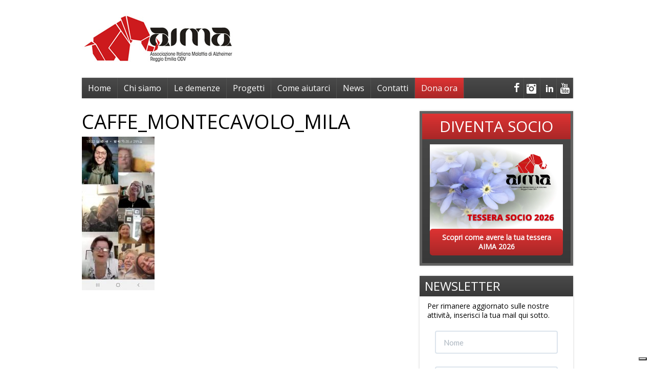

--- FILE ---
content_type: text/html; charset=UTF-8
request_url: https://www.aimareggioemilia.it/attivita-in-emergenza/caffe_montecavolo_mila/
body_size: 13100
content:
<!DOCTYPE html>
 <!--[if IE 7 ]> <html class="ie7"> <![endif]-->
 <!--[if IE 8 ]> <html class="ie8"> <![endif]-->
 <!--[if IE 9 ]> <html class="ie9"> <![endif]-->
 <!--[if (gt IE 9)|!(IE)]><!--> <html lang="it-IT"> <!--<![endif]-->
 <head>

	
	

	<meta charset="UTF-8" />

	<!--Load WP Head-->
	
				<script type="text/javascript" class="_iub_cs_skip">
				var _iub = _iub || {};
				_iub.csConfiguration = _iub.csConfiguration || {};
				_iub.csConfiguration.siteId = "1629573";
				_iub.csConfiguration.cookiePolicyId = "89223669";
							</script>
			<script class="_iub_cs_skip" src="https://cs.iubenda.com/autoblocking/1629573.js" fetchpriority="low"></script>
			<meta name='robots' content='index, follow, max-image-preview:large, max-snippet:-1, max-video-preview:-1' />
	<style>img:is([sizes="auto" i], [sizes^="auto," i]) { contain-intrinsic-size: 3000px 1500px }</style>
	<!-- Google tag (gtag.js) consent mode dataLayer added by Site Kit -->
<script type="text/javascript" id="google_gtagjs-js-consent-mode-data-layer">
/* <![CDATA[ */
window.dataLayer = window.dataLayer || [];function gtag(){dataLayer.push(arguments);}
gtag('consent', 'default', {"ad_personalization":"denied","ad_storage":"denied","ad_user_data":"denied","analytics_storage":"denied","functionality_storage":"denied","security_storage":"denied","personalization_storage":"denied","region":["AT","BE","BG","CH","CY","CZ","DE","DK","EE","ES","FI","FR","GB","GR","HR","HU","IE","IS","IT","LI","LT","LU","LV","MT","NL","NO","PL","PT","RO","SE","SI","SK"],"wait_for_update":500});
window._googlesitekitConsentCategoryMap = {"statistics":["analytics_storage"],"marketing":["ad_storage","ad_user_data","ad_personalization"],"functional":["functionality_storage","security_storage"],"preferences":["personalization_storage"]};
window._googlesitekitConsents = {"ad_personalization":"denied","ad_storage":"denied","ad_user_data":"denied","analytics_storage":"denied","functionality_storage":"denied","security_storage":"denied","personalization_storage":"denied","region":["AT","BE","BG","CH","CY","CZ","DE","DK","EE","ES","FI","FR","GB","GR","HR","HU","IE","IS","IT","LI","LT","LU","LV","MT","NL","NO","PL","PT","RO","SE","SI","SK"],"wait_for_update":500};
/* ]]> */
</script>
<!-- End Google tag (gtag.js) consent mode dataLayer added by Site Kit -->

	<!-- This site is optimized with the Yoast SEO plugin v26.7 - https://yoast.com/wordpress/plugins/seo/ -->
	<title>caffe_montecavolo_mila - AIMA Reggio Emilia</title>
	<link rel="canonical" href="https://www.aimareggioemilia.it/attivita-in-emergenza/caffe_montecavolo_mila/" />
	<meta property="og:locale" content="it_IT" />
	<meta property="og:type" content="article" />
	<meta property="og:title" content="caffe_montecavolo_mila - AIMA Reggio Emilia" />
	<meta property="og:url" content="https://www.aimareggioemilia.it/attivita-in-emergenza/caffe_montecavolo_mila/" />
	<meta property="og:site_name" content="AIMA Reggio Emilia" />
	<meta property="article:publisher" content="https://www.facebook.com/aimareggioemilia" />
	<meta property="og:image" content="https://www.aimareggioemilia.it/attivita-in-emergenza/caffe_montecavolo_mila" />
	<meta property="og:image:width" content="970" />
	<meta property="og:image:height" content="2048" />
	<meta property="og:image:type" content="image/jpeg" />
	<script type="application/ld+json" class="yoast-schema-graph">{"@context":"https://schema.org","@graph":[{"@type":"WebPage","@id":"https://www.aimareggioemilia.it/attivita-in-emergenza/caffe_montecavolo_mila/","url":"https://www.aimareggioemilia.it/attivita-in-emergenza/caffe_montecavolo_mila/","name":"caffe_montecavolo_mila - AIMA Reggio Emilia","isPartOf":{"@id":"https://www.aimareggioemilia.it/#website"},"primaryImageOfPage":{"@id":"https://www.aimareggioemilia.it/attivita-in-emergenza/caffe_montecavolo_mila/#primaryimage"},"image":{"@id":"https://www.aimareggioemilia.it/attivita-in-emergenza/caffe_montecavolo_mila/#primaryimage"},"thumbnailUrl":"https://www.aimareggioemilia.it/wp-content/uploads/2020/06/caffe_montecavolo_mila.jpg","datePublished":"2020-06-10T18:48:22+00:00","breadcrumb":{"@id":"https://www.aimareggioemilia.it/attivita-in-emergenza/caffe_montecavolo_mila/#breadcrumb"},"inLanguage":"it-IT","potentialAction":[{"@type":"ReadAction","target":["https://www.aimareggioemilia.it/attivita-in-emergenza/caffe_montecavolo_mila/"]}]},{"@type":"ImageObject","inLanguage":"it-IT","@id":"https://www.aimareggioemilia.it/attivita-in-emergenza/caffe_montecavolo_mila/#primaryimage","url":"https://www.aimareggioemilia.it/wp-content/uploads/2020/06/caffe_montecavolo_mila.jpg","contentUrl":"https://www.aimareggioemilia.it/wp-content/uploads/2020/06/caffe_montecavolo_mila.jpg","width":970,"height":2048},{"@type":"BreadcrumbList","@id":"https://www.aimareggioemilia.it/attivita-in-emergenza/caffe_montecavolo_mila/#breadcrumb","itemListElement":[{"@type":"ListItem","position":1,"name":"Home","item":"https://www.aimareggioemilia.it/"},{"@type":"ListItem","position":2,"name":"Attività in emergenza","item":"https://www.aimareggioemilia.it/attivita-in-emergenza/"},{"@type":"ListItem","position":3,"name":"caffe_montecavolo_mila"}]},{"@type":"WebSite","@id":"https://www.aimareggioemilia.it/#website","url":"https://www.aimareggioemilia.it/","name":"AIMA Reggio Emilia","description":"Associazione Italiana Malattia di Alzheimer Reggio Emilia OdV","publisher":{"@id":"https://www.aimareggioemilia.it/#organization"},"potentialAction":[{"@type":"SearchAction","target":{"@type":"EntryPoint","urlTemplate":"https://www.aimareggioemilia.it/?s={search_term_string}"},"query-input":{"@type":"PropertyValueSpecification","valueRequired":true,"valueName":"search_term_string"}}],"inLanguage":"it-IT"},{"@type":"Organization","@id":"https://www.aimareggioemilia.it/#organization","name":"AIMA Reggio Emilia","url":"https://www.aimareggioemilia.it/","logo":{"@type":"ImageObject","inLanguage":"it-IT","@id":"https://www.aimareggioemilia.it/#/schema/logo/image/","url":"https://www.aimareggioemilia.it/wp-content/uploads/2023/06/AIMAReggioEmilia-logo.jpg","contentUrl":"https://www.aimareggioemilia.it/wp-content/uploads/2023/06/AIMAReggioEmilia-logo.jpg","width":945,"height":945,"caption":"AIMA Reggio Emilia"},"image":{"@id":"https://www.aimareggioemilia.it/#/schema/logo/image/"},"sameAs":["https://www.facebook.com/aimareggioemilia","https://www.instagram.com/aimareggioemilia/","https://www.linkedin.com/company/aima-onlus-reggio-emilia","https://www.youtube.com/channel/UCMdGc3F_m--4VLKflI2td4A"]}]}</script>
	<!-- / Yoast SEO plugin. -->


<link rel='dns-prefetch' href='//cdn.iubenda.com' />
<link rel='dns-prefetch' href='//www.googletagmanager.com' />
<link rel='dns-prefetch' href='//cdnjs.cloudflare.com' />
<link rel='dns-prefetch' href='//fonts.googleapis.com' />
<link rel="alternate" type="application/rss+xml" title="AIMA Reggio Emilia &raquo; Feed" href="https://www.aimareggioemilia.it/feed/" />
<link rel="alternate" type="application/rss+xml" title="AIMA Reggio Emilia &raquo; Feed dei commenti" href="https://www.aimareggioemilia.it/comments/feed/" />
<script type="text/javascript">
/* <![CDATA[ */
window._wpemojiSettings = {"baseUrl":"https:\/\/s.w.org\/images\/core\/emoji\/16.0.1\/72x72\/","ext":".png","svgUrl":"https:\/\/s.w.org\/images\/core\/emoji\/16.0.1\/svg\/","svgExt":".svg","source":{"concatemoji":"https:\/\/www.aimareggioemilia.it\/wp-includes\/js\/wp-emoji-release.min.js?ver=6.8.3"}};
/*! This file is auto-generated */
!function(s,n){var o,i,e;function c(e){try{var t={supportTests:e,timestamp:(new Date).valueOf()};sessionStorage.setItem(o,JSON.stringify(t))}catch(e){}}function p(e,t,n){e.clearRect(0,0,e.canvas.width,e.canvas.height),e.fillText(t,0,0);var t=new Uint32Array(e.getImageData(0,0,e.canvas.width,e.canvas.height).data),a=(e.clearRect(0,0,e.canvas.width,e.canvas.height),e.fillText(n,0,0),new Uint32Array(e.getImageData(0,0,e.canvas.width,e.canvas.height).data));return t.every(function(e,t){return e===a[t]})}function u(e,t){e.clearRect(0,0,e.canvas.width,e.canvas.height),e.fillText(t,0,0);for(var n=e.getImageData(16,16,1,1),a=0;a<n.data.length;a++)if(0!==n.data[a])return!1;return!0}function f(e,t,n,a){switch(t){case"flag":return n(e,"\ud83c\udff3\ufe0f\u200d\u26a7\ufe0f","\ud83c\udff3\ufe0f\u200b\u26a7\ufe0f")?!1:!n(e,"\ud83c\udde8\ud83c\uddf6","\ud83c\udde8\u200b\ud83c\uddf6")&&!n(e,"\ud83c\udff4\udb40\udc67\udb40\udc62\udb40\udc65\udb40\udc6e\udb40\udc67\udb40\udc7f","\ud83c\udff4\u200b\udb40\udc67\u200b\udb40\udc62\u200b\udb40\udc65\u200b\udb40\udc6e\u200b\udb40\udc67\u200b\udb40\udc7f");case"emoji":return!a(e,"\ud83e\udedf")}return!1}function g(e,t,n,a){var r="undefined"!=typeof WorkerGlobalScope&&self instanceof WorkerGlobalScope?new OffscreenCanvas(300,150):s.createElement("canvas"),o=r.getContext("2d",{willReadFrequently:!0}),i=(o.textBaseline="top",o.font="600 32px Arial",{});return e.forEach(function(e){i[e]=t(o,e,n,a)}),i}function t(e){var t=s.createElement("script");t.src=e,t.defer=!0,s.head.appendChild(t)}"undefined"!=typeof Promise&&(o="wpEmojiSettingsSupports",i=["flag","emoji"],n.supports={everything:!0,everythingExceptFlag:!0},e=new Promise(function(e){s.addEventListener("DOMContentLoaded",e,{once:!0})}),new Promise(function(t){var n=function(){try{var e=JSON.parse(sessionStorage.getItem(o));if("object"==typeof e&&"number"==typeof e.timestamp&&(new Date).valueOf()<e.timestamp+604800&&"object"==typeof e.supportTests)return e.supportTests}catch(e){}return null}();if(!n){if("undefined"!=typeof Worker&&"undefined"!=typeof OffscreenCanvas&&"undefined"!=typeof URL&&URL.createObjectURL&&"undefined"!=typeof Blob)try{var e="postMessage("+g.toString()+"("+[JSON.stringify(i),f.toString(),p.toString(),u.toString()].join(",")+"));",a=new Blob([e],{type:"text/javascript"}),r=new Worker(URL.createObjectURL(a),{name:"wpTestEmojiSupports"});return void(r.onmessage=function(e){c(n=e.data),r.terminate(),t(n)})}catch(e){}c(n=g(i,f,p,u))}t(n)}).then(function(e){for(var t in e)n.supports[t]=e[t],n.supports.everything=n.supports.everything&&n.supports[t],"flag"!==t&&(n.supports.everythingExceptFlag=n.supports.everythingExceptFlag&&n.supports[t]);n.supports.everythingExceptFlag=n.supports.everythingExceptFlag&&!n.supports.flag,n.DOMReady=!1,n.readyCallback=function(){n.DOMReady=!0}}).then(function(){return e}).then(function(){var e;n.supports.everything||(n.readyCallback(),(e=n.source||{}).concatemoji?t(e.concatemoji):e.wpemoji&&e.twemoji&&(t(e.twemoji),t(e.wpemoji)))}))}((window,document),window._wpemojiSettings);
/* ]]> */
</script>
<style id='wp-emoji-styles-inline-css' type='text/css'>

	img.wp-smiley, img.emoji {
		display: inline !important;
		border: none !important;
		box-shadow: none !important;
		height: 1em !important;
		width: 1em !important;
		margin: 0 0.07em !important;
		vertical-align: -0.1em !important;
		background: none !important;
		padding: 0 !important;
	}
</style>
<link rel='stylesheet' id='wp-block-library-css' href='https://www.aimareggioemilia.it/wp-includes/css/dist/block-library/style.min.css?ver=6.8.3' type='text/css' media='all' />
<style id='classic-theme-styles-inline-css' type='text/css'>
/*! This file is auto-generated */
.wp-block-button__link{color:#fff;background-color:#32373c;border-radius:9999px;box-shadow:none;text-decoration:none;padding:calc(.667em + 2px) calc(1.333em + 2px);font-size:1.125em}.wp-block-file__button{background:#32373c;color:#fff;text-decoration:none}
</style>
<style id='global-styles-inline-css' type='text/css'>
:root{--wp--preset--aspect-ratio--square: 1;--wp--preset--aspect-ratio--4-3: 4/3;--wp--preset--aspect-ratio--3-4: 3/4;--wp--preset--aspect-ratio--3-2: 3/2;--wp--preset--aspect-ratio--2-3: 2/3;--wp--preset--aspect-ratio--16-9: 16/9;--wp--preset--aspect-ratio--9-16: 9/16;--wp--preset--color--black: #000000;--wp--preset--color--cyan-bluish-gray: #abb8c3;--wp--preset--color--white: #ffffff;--wp--preset--color--pale-pink: #f78da7;--wp--preset--color--vivid-red: #cf2e2e;--wp--preset--color--luminous-vivid-orange: #ff6900;--wp--preset--color--luminous-vivid-amber: #fcb900;--wp--preset--color--light-green-cyan: #7bdcb5;--wp--preset--color--vivid-green-cyan: #00d084;--wp--preset--color--pale-cyan-blue: #8ed1fc;--wp--preset--color--vivid-cyan-blue: #0693e3;--wp--preset--color--vivid-purple: #9b51e0;--wp--preset--gradient--vivid-cyan-blue-to-vivid-purple: linear-gradient(135deg,rgba(6,147,227,1) 0%,rgb(155,81,224) 100%);--wp--preset--gradient--light-green-cyan-to-vivid-green-cyan: linear-gradient(135deg,rgb(122,220,180) 0%,rgb(0,208,130) 100%);--wp--preset--gradient--luminous-vivid-amber-to-luminous-vivid-orange: linear-gradient(135deg,rgba(252,185,0,1) 0%,rgba(255,105,0,1) 100%);--wp--preset--gradient--luminous-vivid-orange-to-vivid-red: linear-gradient(135deg,rgba(255,105,0,1) 0%,rgb(207,46,46) 100%);--wp--preset--gradient--very-light-gray-to-cyan-bluish-gray: linear-gradient(135deg,rgb(238,238,238) 0%,rgb(169,184,195) 100%);--wp--preset--gradient--cool-to-warm-spectrum: linear-gradient(135deg,rgb(74,234,220) 0%,rgb(151,120,209) 20%,rgb(207,42,186) 40%,rgb(238,44,130) 60%,rgb(251,105,98) 80%,rgb(254,248,76) 100%);--wp--preset--gradient--blush-light-purple: linear-gradient(135deg,rgb(255,206,236) 0%,rgb(152,150,240) 100%);--wp--preset--gradient--blush-bordeaux: linear-gradient(135deg,rgb(254,205,165) 0%,rgb(254,45,45) 50%,rgb(107,0,62) 100%);--wp--preset--gradient--luminous-dusk: linear-gradient(135deg,rgb(255,203,112) 0%,rgb(199,81,192) 50%,rgb(65,88,208) 100%);--wp--preset--gradient--pale-ocean: linear-gradient(135deg,rgb(255,245,203) 0%,rgb(182,227,212) 50%,rgb(51,167,181) 100%);--wp--preset--gradient--electric-grass: linear-gradient(135deg,rgb(202,248,128) 0%,rgb(113,206,126) 100%);--wp--preset--gradient--midnight: linear-gradient(135deg,rgb(2,3,129) 0%,rgb(40,116,252) 100%);--wp--preset--font-size--small: 13px;--wp--preset--font-size--medium: 20px;--wp--preset--font-size--large: 36px;--wp--preset--font-size--x-large: 42px;--wp--preset--spacing--20: 0.44rem;--wp--preset--spacing--30: 0.67rem;--wp--preset--spacing--40: 1rem;--wp--preset--spacing--50: 1.5rem;--wp--preset--spacing--60: 2.25rem;--wp--preset--spacing--70: 3.38rem;--wp--preset--spacing--80: 5.06rem;--wp--preset--shadow--natural: 6px 6px 9px rgba(0, 0, 0, 0.2);--wp--preset--shadow--deep: 12px 12px 50px rgba(0, 0, 0, 0.4);--wp--preset--shadow--sharp: 6px 6px 0px rgba(0, 0, 0, 0.2);--wp--preset--shadow--outlined: 6px 6px 0px -3px rgba(255, 255, 255, 1), 6px 6px rgba(0, 0, 0, 1);--wp--preset--shadow--crisp: 6px 6px 0px rgba(0, 0, 0, 1);}:where(.is-layout-flex){gap: 0.5em;}:where(.is-layout-grid){gap: 0.5em;}body .is-layout-flex{display: flex;}.is-layout-flex{flex-wrap: wrap;align-items: center;}.is-layout-flex > :is(*, div){margin: 0;}body .is-layout-grid{display: grid;}.is-layout-grid > :is(*, div){margin: 0;}:where(.wp-block-columns.is-layout-flex){gap: 2em;}:where(.wp-block-columns.is-layout-grid){gap: 2em;}:where(.wp-block-post-template.is-layout-flex){gap: 1.25em;}:where(.wp-block-post-template.is-layout-grid){gap: 1.25em;}.has-black-color{color: var(--wp--preset--color--black) !important;}.has-cyan-bluish-gray-color{color: var(--wp--preset--color--cyan-bluish-gray) !important;}.has-white-color{color: var(--wp--preset--color--white) !important;}.has-pale-pink-color{color: var(--wp--preset--color--pale-pink) !important;}.has-vivid-red-color{color: var(--wp--preset--color--vivid-red) !important;}.has-luminous-vivid-orange-color{color: var(--wp--preset--color--luminous-vivid-orange) !important;}.has-luminous-vivid-amber-color{color: var(--wp--preset--color--luminous-vivid-amber) !important;}.has-light-green-cyan-color{color: var(--wp--preset--color--light-green-cyan) !important;}.has-vivid-green-cyan-color{color: var(--wp--preset--color--vivid-green-cyan) !important;}.has-pale-cyan-blue-color{color: var(--wp--preset--color--pale-cyan-blue) !important;}.has-vivid-cyan-blue-color{color: var(--wp--preset--color--vivid-cyan-blue) !important;}.has-vivid-purple-color{color: var(--wp--preset--color--vivid-purple) !important;}.has-black-background-color{background-color: var(--wp--preset--color--black) !important;}.has-cyan-bluish-gray-background-color{background-color: var(--wp--preset--color--cyan-bluish-gray) !important;}.has-white-background-color{background-color: var(--wp--preset--color--white) !important;}.has-pale-pink-background-color{background-color: var(--wp--preset--color--pale-pink) !important;}.has-vivid-red-background-color{background-color: var(--wp--preset--color--vivid-red) !important;}.has-luminous-vivid-orange-background-color{background-color: var(--wp--preset--color--luminous-vivid-orange) !important;}.has-luminous-vivid-amber-background-color{background-color: var(--wp--preset--color--luminous-vivid-amber) !important;}.has-light-green-cyan-background-color{background-color: var(--wp--preset--color--light-green-cyan) !important;}.has-vivid-green-cyan-background-color{background-color: var(--wp--preset--color--vivid-green-cyan) !important;}.has-pale-cyan-blue-background-color{background-color: var(--wp--preset--color--pale-cyan-blue) !important;}.has-vivid-cyan-blue-background-color{background-color: var(--wp--preset--color--vivid-cyan-blue) !important;}.has-vivid-purple-background-color{background-color: var(--wp--preset--color--vivid-purple) !important;}.has-black-border-color{border-color: var(--wp--preset--color--black) !important;}.has-cyan-bluish-gray-border-color{border-color: var(--wp--preset--color--cyan-bluish-gray) !important;}.has-white-border-color{border-color: var(--wp--preset--color--white) !important;}.has-pale-pink-border-color{border-color: var(--wp--preset--color--pale-pink) !important;}.has-vivid-red-border-color{border-color: var(--wp--preset--color--vivid-red) !important;}.has-luminous-vivid-orange-border-color{border-color: var(--wp--preset--color--luminous-vivid-orange) !important;}.has-luminous-vivid-amber-border-color{border-color: var(--wp--preset--color--luminous-vivid-amber) !important;}.has-light-green-cyan-border-color{border-color: var(--wp--preset--color--light-green-cyan) !important;}.has-vivid-green-cyan-border-color{border-color: var(--wp--preset--color--vivid-green-cyan) !important;}.has-pale-cyan-blue-border-color{border-color: var(--wp--preset--color--pale-cyan-blue) !important;}.has-vivid-cyan-blue-border-color{border-color: var(--wp--preset--color--vivid-cyan-blue) !important;}.has-vivid-purple-border-color{border-color: var(--wp--preset--color--vivid-purple) !important;}.has-vivid-cyan-blue-to-vivid-purple-gradient-background{background: var(--wp--preset--gradient--vivid-cyan-blue-to-vivid-purple) !important;}.has-light-green-cyan-to-vivid-green-cyan-gradient-background{background: var(--wp--preset--gradient--light-green-cyan-to-vivid-green-cyan) !important;}.has-luminous-vivid-amber-to-luminous-vivid-orange-gradient-background{background: var(--wp--preset--gradient--luminous-vivid-amber-to-luminous-vivid-orange) !important;}.has-luminous-vivid-orange-to-vivid-red-gradient-background{background: var(--wp--preset--gradient--luminous-vivid-orange-to-vivid-red) !important;}.has-very-light-gray-to-cyan-bluish-gray-gradient-background{background: var(--wp--preset--gradient--very-light-gray-to-cyan-bluish-gray) !important;}.has-cool-to-warm-spectrum-gradient-background{background: var(--wp--preset--gradient--cool-to-warm-spectrum) !important;}.has-blush-light-purple-gradient-background{background: var(--wp--preset--gradient--blush-light-purple) !important;}.has-blush-bordeaux-gradient-background{background: var(--wp--preset--gradient--blush-bordeaux) !important;}.has-luminous-dusk-gradient-background{background: var(--wp--preset--gradient--luminous-dusk) !important;}.has-pale-ocean-gradient-background{background: var(--wp--preset--gradient--pale-ocean) !important;}.has-electric-grass-gradient-background{background: var(--wp--preset--gradient--electric-grass) !important;}.has-midnight-gradient-background{background: var(--wp--preset--gradient--midnight) !important;}.has-small-font-size{font-size: var(--wp--preset--font-size--small) !important;}.has-medium-font-size{font-size: var(--wp--preset--font-size--medium) !important;}.has-large-font-size{font-size: var(--wp--preset--font-size--large) !important;}.has-x-large-font-size{font-size: var(--wp--preset--font-size--x-large) !important;}
:where(.wp-block-post-template.is-layout-flex){gap: 1.25em;}:where(.wp-block-post-template.is-layout-grid){gap: 1.25em;}
:where(.wp-block-columns.is-layout-flex){gap: 2em;}:where(.wp-block-columns.is-layout-grid){gap: 2em;}
:root :where(.wp-block-pullquote){font-size: 1.5em;line-height: 1.6;}
</style>
<link rel='stylesheet' id='parent-style-css' href='https://www.aimareggioemilia.it/wp-content/themes/foundation/style.css?ver=6.8.3' type='text/css' media='all' />
<link rel='stylesheet' id='classic-css' href='https://www.aimareggioemilia.it/wp-content/themes/foundation/js/lightbox/themes/classic/jquery.lightbox.css' type='text/css' media='screen' />
<link rel='stylesheet' id='foundation-font-awesome-css' href='https://cdnjs.cloudflare.com/ajax/libs/font-awesome/6.6.0/css/all.min.css?ver=6.6.0' type='text/css' media='all' />
<link rel='stylesheet' id='options_typography_Open+Sans-css' href='https://fonts.googleapis.com/css?family=Open+Sans' type='text/css' media='all' />
<link rel='stylesheet' id='main-css' href='https://www.aimareggioemilia.it/wp-content/themes/Aima/style.css?ver=1.0.0' type='text/css' media='screen' />
<link rel='stylesheet' id='simcal-qtip-css' href='https://www.aimareggioemilia.it/wp-content/plugins/google-calendar-events/assets/generated/vendor/jquery.qtip.min.css?ver=3.6.1' type='text/css' media='all' />
<link rel='stylesheet' id='simcal-default-calendar-grid-css' href='https://www.aimareggioemilia.it/wp-content/plugins/google-calendar-events/assets/generated/default-calendar-grid.min.css?ver=3.6.1' type='text/css' media='all' />
<link rel='stylesheet' id='simcal-default-calendar-list-css' href='https://www.aimareggioemilia.it/wp-content/plugins/google-calendar-events/assets/generated/default-calendar-list.min.css?ver=3.6.1' type='text/css' media='all' />

<script  type="text/javascript" class=" _iub_cs_skip" type="text/javascript" id="iubenda-head-inline-scripts-0">
/* <![CDATA[ */
var _iub = _iub || {}; _iub.cons_instructions = _iub.cons_instructions || []; _iub.cons_instructions.push(["init", {api_key: "lgU4L3qRaXxU9bNMQ4z34vjD0peLU2vI"}]);
/* ]]> */
</script>

<script  type="text/javascript" class=" _iub_cs_skip" type="text/javascript" id="iubenda-head-inline-scripts-1">
/* <![CDATA[ */
var _iub = _iub || [];
_iub.csConfiguration = {"invalidateConsentWithoutLog":true,"ccpaAcknowledgeOnDisplay":true,"whitelabel":false,"lang":"it","siteId":1629573,"countryDetection":true,"enableCcpa":true,"consentOnContinuedBrowsing":false,"perPurposeConsent":true,"enableTcf":true,"googleAdditionalConsentMode":true,"cookiePolicyId":89223669, "banner":{ "acceptButtonDisplay":true,"customizeButtonDisplay":true,"acceptButtonColor":"#0073CE","acceptButtonCaptionColor":"white","customizeButtonColor":"#DADADA","customizeButtonCaptionColor":"#4D4D4D","position":"float-top-center","textColor":"black","backgroundColor":"white","rejectButtonDisplay":true,"rejectButtonColor":"#0073CE","rejectButtonCaptionColor":"white","closeButtonRejects":true,"explicitWithdrawal":true,"listPurposes":true }};
/* ]]> */
</script>
<script  type="text/javascript" async="" class=" _iub_cs_skip" type="text/javascript" src="https://cdn.iubenda.com/cons/iubenda_cons.js?ver=3.12.5" id="iubenda-head-scripts-0-js"></script>
<script  type="text/javascript" class=" _iub_cs_skip" type="text/javascript" src="//cdn.iubenda.com/cs/tcf/stub-v2.js?ver=3.12.5" id="iubenda-head-scripts-1-js"></script>
<script  type="text/javascript" class=" _iub_cs_skip" type="text/javascript" src="//cdn.iubenda.com/cs/tcf/safe-tcf-v2.js?ver=3.12.5" id="iubenda-head-scripts-2-js"></script>
<script  type="text/javascript" class=" _iub_cs_skip" type="text/javascript" src="//cdn.iubenda.com/cs/ccpa/stub.js?ver=3.12.5" id="iubenda-head-scripts-3-js"></script>
<script  type="text/javascript" charset="UTF-8" async="" class=" _iub_cs_skip" type="text/javascript" src="//cdn.iubenda.com/cs/iubenda_cs.js?ver=3.12.5" id="iubenda-head-scripts-4-js"></script>
<script type="text/javascript" src="https://www.aimareggioemilia.it/wp-includes/js/jquery/jquery.min.js?ver=3.7.1" id="jquery-core-js"></script>
<script type="text/javascript" src="https://www.aimareggioemilia.it/wp-includes/js/jquery/jquery-migrate.min.js?ver=3.4.1" id="jquery-migrate-js"></script>

<!-- Snippet del tag Google (gtag.js) aggiunto da Site Kit -->
<!-- Snippet Google Analytics aggiunto da Site Kit -->
<script type="text/javascript" src="https://www.googletagmanager.com/gtag/js?id=GT-WVC26PZ" id="google_gtagjs-js" async></script>
<script type="text/javascript" id="google_gtagjs-js-after">
/* <![CDATA[ */
window.dataLayer = window.dataLayer || [];function gtag(){dataLayer.push(arguments);}
gtag("set","linker",{"domains":["www.aimareggioemilia.it"]});
gtag("js", new Date());
gtag("set", "developer_id.dZTNiMT", true);
gtag("config", "GT-WVC26PZ");
 window._googlesitekit = window._googlesitekit || {}; window._googlesitekit.throttledEvents = []; window._googlesitekit.gtagEvent = (name, data) => { var key = JSON.stringify( { name, data } ); if ( !! window._googlesitekit.throttledEvents[ key ] ) { return; } window._googlesitekit.throttledEvents[ key ] = true; setTimeout( () => { delete window._googlesitekit.throttledEvents[ key ]; }, 5 ); gtag( "event", name, { ...data, event_source: "site-kit" } ); }; 
/* ]]> */
</script>
<link rel="https://api.w.org/" href="https://www.aimareggioemilia.it/wp-json/" /><link rel="alternate" title="JSON" type="application/json" href="https://www.aimareggioemilia.it/wp-json/wp/v2/media/5689" /><link rel="EditURI" type="application/rsd+xml" title="RSD" href="https://www.aimareggioemilia.it/xmlrpc.php?rsd" />
<meta name="generator" content="WordPress 6.8.3" />
<link rel='shortlink' href='https://www.aimareggioemilia.it/?p=5689' />
<link rel="alternate" title="oEmbed (JSON)" type="application/json+oembed" href="https://www.aimareggioemilia.it/wp-json/oembed/1.0/embed?url=https%3A%2F%2Fwww.aimareggioemilia.it%2Fattivita-in-emergenza%2Fcaffe_montecavolo_mila%2F" />
<link rel="alternate" title="oEmbed (XML)" type="text/xml+oembed" href="https://www.aimareggioemilia.it/wp-json/oembed/1.0/embed?url=https%3A%2F%2Fwww.aimareggioemilia.it%2Fattivita-in-emergenza%2Fcaffe_montecavolo_mila%2F&#038;format=xml" />
<meta name="generator" content="Site Kit by Google 1.168.0" /><!--[if lt IE 9]><script src="https://www.aimareggioemilia.it/wp-content/themes/foundation/js/html5.js"></script><script src="https://www.aimareggioemilia.it/wp-content/themes/foundation/js/respond.js"></script><style> .shadow { behavior: url(https://www.aimareggioemilia.it/wp-content/themes/foundation/js/PIE.htc) }</style><![endif]--><link rel="icon" href="https://www.aimareggioemilia.it/wp-content/uploads/2023/05/cropped-favicon_logo_AIMA-Reggio-Emilia_114px-32x32.jpg" sizes="32x32" />
<link rel="icon" href="https://www.aimareggioemilia.it/wp-content/uploads/2023/05/cropped-favicon_logo_AIMA-Reggio-Emilia_114px-192x192.jpg" sizes="192x192" />
<link rel="apple-touch-icon" href="https://www.aimareggioemilia.it/wp-content/uploads/2023/05/cropped-favicon_logo_AIMA-Reggio-Emilia_114px-180x180.jpg" />
<meta name="msapplication-TileImage" content="https://www.aimareggioemilia.it/wp-content/uploads/2023/05/cropped-favicon_logo_AIMA-Reggio-Emilia_114px-270x270.jpg" />
		<style type="text/css" id="wp-custom-css">
			.wp-block-file__button {

background-color: #000;
border: none;
	border-radius: 4px;
color: white;
padding: 8px 15px;
text-align: center;
text-decoration: none;
display: inline-block;
font-size: 12px;
margin: 4px 2px;
cursor: pointer;
}

.caffe-p-block {
	margin: 10px 0 0 0;
}		</style>
		
	<!--End WP Head-->
	
	<meta http-equiv="X-UA-Compatible" content="IE=edge,chrome=1">
	
		<link rel="shortcut icon" href="https://www.aimareggioemilia.it/wp-content/uploads/2023/05/favicon_logo_AIMA-Reggio-Emilia_114px.jpg" type="image/x-icon" />
		
		<link rel="apple-touch-icon-precomposed" href="https://www.aimareggioemilia.it/wp-content/uploads/2023/05/favicon_logo_AIMA-Reggio-Emilia_114px.jpg" />
		
	<meta name="viewport" content="width=device-width, initial-scale=1.0">
	
	

<meta name="generator" content="Foundation 1.0.0" />
				
				 
	<style type='text/css'>
		
		body {font-family:Open Sans, sans-serif; font-weight:Normal; font-size:16px; }
#text-logo h1, #text-logo p {font-family:Open Sans, sans-serif; font-weight:Normal; font-size:50px; }
#tagline h2, #tagline p {font-family:Open Sans, sans-serif; font-weight:Normal; font-size:18px; }
h1, h2, h3, h4, h5, h6 {font-family:Open Sans, sans-serif; font-weight:Normal; font-size:Array; }
#navigation .menu li, #navigation .menu li li, select.tinynav {font-family:Open Sans, sans-serif; font-weight:Normal; font-size:16px; }
h4.widget-title {font-family:Open Sans, sans-serif; font-weight:Normal; font-size:24px; }
		
		body { background: url() #ffffff repeat scroll left top }
					body { color: #000000 }
															a, a:visited { color: #dd3333 }
							a:hover { color: #841616 }
					
			
							select.tinynav,
			#navigation .menu-item a:hover, 
			#header #navigation .current-menu-item a,
			#navigation .current-menu-item ul.sub-menu li a:hover,
			#navigation .current-menu-parent ul.sub-menu li a:hover,
			#navigation .current-menu-parent ul.sub-menu li.current-menu-item a,
			#header #navigation .current-menu-item ul.sub-menu li a:hover { background-color: #dd3333 }
											body { color: #000000 }
							h1, h2, h3, h4, h5, h6 { color: #000000 }
							#footer-left p, 
			#footer-left a, 
			#footer-left a:visited { color: #000000 }
				 
			#footer-right a, 
			#footer-right a:visited { color: #000000 }
				  
			#footer-right a:hover { color: #000000 }
					
					
					.widget { color: #000000; }
							a.button,
			input.button,
			input[type="button"],
			input[type="submit"],
			p.paging-next a,
			p.paging-prev a { color: #ffffff; }
							a:hover.button,
			input:hover.button,
			input:hover[type="button"],
			input:hover[type="submit"],
			p.paging-next a:hover,
			p.paging-prev a:hover { color: #ffffff; }
							a.button,
			input.button,
			input[type="button"],
			input[type="submit"],
			p.paging-next a,
			p.paging-prev a { background-color: #dd3333; }
							a:hover.button,
			input:hover.button,
			p.paging-next a:hover,
			p.paging-prev a:hover,
			input:hover[type="button"],
			input:hover[type="submit"] { background-color: #771616; }
																							.action h4.widget-title { color: #ffffff }	
							.action h4.widget-title { background-color: #dd3333 }	
								
							.widget.action p { color: #ffffff }	
									@media only screen and (min-width: 1024px) {
				#home-widgets .chimp h4.widget-title { background-color: #dd3333 }
			}
											@media only screen and (min-width: 1024px) {
				#home-widgets .action-form #email  { color: #000000 }
			}
					
	</style>
 
		
</head>

<body data-rsssl=1 class="attachment wp-singular attachment-template-default attachmentid-5689 attachment-jpeg wp-custom-logo wp-theme-foundation wp-child-theme-Aima chrome white">


<div id="wrap" class="clearfix">

	<div id="header" class="clearfix">
		
				
			<div id="logo">
			<p><a href="https://www.aimareggioemilia.it/"><img src="https://www.aimareggioemilia.it/wp-content/uploads/2023/01/Aima-Associazione-Italiana-Malattia-di-Alzheimer-Reggio-Emilia-ODV_logo_h100px.jpg" alt="AIMA Reggio Emilia" /></a></p>			</div>
			
				
				
		<div id="navigation" class="shadow clearfix">
		
			<div id="nav-left">
			
				<div class="menu-menu-su-barra-orizzontale-container"><ul id="menu-menu-su-barra-orizzontale" class="menu"><li id="menu-item-67" class="menu-item menu-item-type-custom menu-item-object-custom menu-item-home menu-item-67"><a href="https://www.aimareggioemilia.it/">Home</a></li>
<li id="menu-item-72" class="menu-item menu-item-type-post_type menu-item-object-page menu-item-has-children menu-item-72"><a href="https://www.aimareggioemilia.it/chi-siamo-alzheimer-reggio-emilia/">Chi siamo</a>
<ul class="sub-menu">
	<li id="menu-item-77" class="menu-item menu-item-type-post_type menu-item-object-page menu-item-77"><a href="https://www.aimareggioemilia.it/chi-siamo-alzheimer-reggio-emilia/obiettivi-aima-reggio-emilia/">Obiettivi</a></li>
	<li id="menu-item-78" class="menu-item menu-item-type-post_type menu-item-object-page menu-item-78"><a href="https://www.aimareggioemilia.it/chi-siamo-alzheimer-reggio-emilia/valori-aima-reggio-emilia/">Valori</a></li>
	<li id="menu-item-4443" class="menu-item menu-item-type-post_type menu-item-object-page menu-item-4443"><a href="https://www.aimareggioemilia.it/bilancio-desercizio/">Bilancio d’Esercizio</a></li>
	<li id="menu-item-9387" class="menu-item menu-item-type-post_type menu-item-object-page menu-item-9387"><a href="https://www.aimareggioemilia.it/trasparenza-aima/">Trasparenza</a></li>
	<li id="menu-item-920" class="menu-item menu-item-type-post_type menu-item-object-page menu-item-920"><a href="https://www.aimareggioemilia.it/fotografie-associazione-alzheimer-reggioemilia/">Fotografie dell’Associazione</a></li>
	<li id="menu-item-73" class="menu-item menu-item-type-post_type menu-item-object-page menu-item-73"><a href="https://www.aimareggioemilia.it/gli-organi-sociali/">Organi Sociali</a></li>
	<li id="menu-item-2058" class="menu-item menu-item-type-post_type menu-item-object-page menu-item-2058"><a href="https://www.aimareggioemilia.it/relazione-di-missione-aima/">Relazione di Missione</a></li>
	<li id="menu-item-10476" class="menu-item menu-item-type-post_type menu-item-object-page menu-item-10476"><a href="https://www.aimareggioemilia.it/rendiconto-5x1000/">Rendiconto 5×1000</a></li>
	<li id="menu-item-1629" class="menu-item menu-item-type-post_type menu-item-object-page menu-item-1629"><a href="https://www.aimareggioemilia.it/chi-siamo-alzheimer-reggio-emilia/statuto/">Statuto</a></li>
	<li id="menu-item-2117" class="menu-item menu-item-type-post_type menu-item-object-page menu-item-2117"><a href="https://www.aimareggioemilia.it/chi-siamo-alzheimer-reggio-emilia/testimonianze/">Testimonianze</a></li>
</ul>
</li>
<li id="menu-item-81" class="menu-item menu-item-type-post_type menu-item-object-page menu-item-has-children menu-item-81"><a href="https://www.aimareggioemilia.it/la-malattia/">Le demenze</a>
<ul class="sub-menu">
	<li id="menu-item-310" class="menu-item menu-item-type-post_type menu-item-object-page menu-item-310"><a href="https://www.aimareggioemilia.it/la-malattia/alzheimer-si-manifesta/">La malattia di Alzheimer</a></li>
	<li id="menu-item-316" class="menu-item menu-item-type-post_type menu-item-object-page menu-item-316"><a href="https://www.aimareggioemilia.it/la-malattia/alzheimer-la-diagnosi/">Diagnosi</a></li>
	<li id="menu-item-5841" class="menu-item menu-item-type-post_type menu-item-object-page menu-item-5841"><a href="https://www.aimareggioemilia.it/la-malattia/le-demenze/">Forme di demenza</a></li>
	<li id="menu-item-6548" class="menu-item menu-item-type-post_type menu-item-object-page menu-item-has-children menu-item-6548"><a href="https://www.aimareggioemilia.it/la-malattia/fattori-di-rischio-prevenzione/">Prevenzione</a>
	<ul class="sub-menu">
		<li id="menu-item-6608" class="menu-item menu-item-type-post_type menu-item-object-page menu-item-6608"><a href="https://www.aimareggioemilia.it/alimentazione-demenza/">Alimentazione</a></li>
	</ul>
</li>
	<li id="menu-item-79" class="menu-item menu-item-type-post_type menu-item-object-page menu-item-79"><a href="https://www.aimareggioemilia.it/la-malattia/consigli-per-prendersi-cura/">Schede con consigli pratici</a></li>
	<li id="menu-item-5847" class="menu-item menu-item-type-post_type menu-item-object-page menu-item-has-children menu-item-5847"><a href="https://www.aimareggioemilia.it/la-malattia/terapie-per-alzheimer-e-demenze/">Terapie</a>
	<ul class="sub-menu">
		<li id="menu-item-8250" class="menu-item menu-item-type-post_type menu-item-object-page menu-item-8250"><a href="https://www.aimareggioemilia.it/la-malattia/stimolazione-cognitiva/">Stimolazione cognitiva</a></li>
	</ul>
</li>
	<li id="menu-item-6271" class="menu-item menu-item-type-post_type menu-item-object-page menu-item-6271"><a href="https://www.aimareggioemilia.it/faq/">FAQ</a></li>
	<li id="menu-item-2510" class="menu-item menu-item-type-post_type menu-item-object-page menu-item-2510"><a href="https://www.aimareggioemilia.it/la-malattia/film-su-alzheimer-demenza/">Film</a></li>
	<li id="menu-item-1582" class="menu-item menu-item-type-post_type menu-item-object-page menu-item-1582"><a href="https://www.aimareggioemilia.it/la-malattia/libri-e-pubblicazioni/">Libri e dvd</a></li>
	<li id="menu-item-13188" class="menu-item menu-item-type-post_type menu-item-object-page menu-item-13188"><a href="https://www.aimareggioemilia.it/siti-web-di-riferimento/">Siti web</a></li>
	<li id="menu-item-11719" class="menu-item menu-item-type-post_type menu-item-object-page menu-item-11719"><a href="https://www.aimareggioemilia.it/mesemondialealzheimer/">Mese Mondiale Alzheimer</a></li>
	<li id="menu-item-8324" class="menu-item menu-item-type-post_type menu-item-object-page menu-item-8324"><a href="https://www.aimareggioemilia.it/servizi-acconciatura-estetica/">Parrucchieri ed estetisti per persone con demenza</a></li>
	<li id="menu-item-5127" class="menu-item menu-item-type-post_type menu-item-object-page menu-item-5127"><a href="https://www.aimareggioemilia.it/attivita-alzheimer-demenza/rassegna-cinematografica-alzheimer/">Rassegna Cinematografica</a></li>
	<li id="menu-item-2131" class="menu-item menu-item-type-post_type menu-item-object-page menu-item-2131"><a href="https://www.aimareggioemilia.it/la-malattia/servizi-in-provincia-di-reggio-emilia/">Servizi in provincia</a></li>
</ul>
</li>
<li id="menu-item-82" class="menu-item menu-item-type-post_type menu-item-object-page menu-item-has-children menu-item-82"><a href="https://www.aimareggioemilia.it/attivita-alzheimer-demenza/">Progetti</a>
<ul class="sub-menu">
	<li id="menu-item-84" class="menu-item menu-item-type-post_type menu-item-object-page menu-item-has-children menu-item-84"><a href="https://www.aimareggioemilia.it/attivita-alzheimer-demenza/caffe-incontro-aima/">Caffè incontro</a>
	<ul class="sub-menu">
		<li id="menu-item-395" class="menu-item menu-item-type-post_type menu-item-object-page menu-item-395"><a href="https://www.aimareggioemilia.it/attivita-alzheimer-demenza/caffe-incontro-aima/caffe-incontro-a-bagnolo/">Bagnolo</a></li>
		<li id="menu-item-10431" class="menu-item menu-item-type-post_type menu-item-object-page menu-item-10431"><a href="https://www.aimareggioemilia.it/attivita-alzheimer-demenza/caffe-incontro-aima/caffeincontro-bibbiano-martedi/">Bibbiano (martedì)</a></li>
		<li id="menu-item-10433" class="menu-item menu-item-type-post_type menu-item-object-page menu-item-10433"><a href="https://www.aimareggioemilia.it/attivita-alzheimer-demenza/caffe-incontro-aima/caffe-incontro-bibbiano/">Bibbiano (mercoledì)</a></li>
		<li id="menu-item-408" class="menu-item menu-item-type-post_type menu-item-object-page menu-item-408"><a href="https://www.aimareggioemilia.it/attivita-alzheimer-demenza/caffe-incontro-aima/caffe-incontro-a-correggio/">Correggio</a></li>
		<li id="menu-item-402" class="menu-item menu-item-type-post_type menu-item-object-page menu-item-402"><a href="https://www.aimareggioemilia.it/attivita-alzheimer-demenza/caffe-incontro-aima/caffe-incontro-a-quattro-castella/">Montecavolo</a></li>
		<li id="menu-item-2495" class="menu-item menu-item-type-post_type menu-item-object-page menu-item-2495"><a href="https://www.aimareggioemilia.it/attivita-alzheimer-demenza/caffe-incontro-aima/caffe-incontro-a-poviglio/">Poviglio</a></li>
		<li id="menu-item-2497" class="menu-item menu-item-type-post_type menu-item-object-page menu-item-2497"><a href="https://www.aimareggioemilia.it/attivita-alzheimer-demenza/caffe-incontro-aima/caffe-incontro-a-reggiolo/">Reggiolo</a></li>
		<li id="menu-item-389" class="menu-item menu-item-type-post_type menu-item-object-page menu-item-389"><a href="https://www.aimareggioemilia.it/attivita-alzheimer-demenza/caffe-incontro-aima/caffe-incontro-reggio-emilia/">Reggio Emilia</a></li>
		<li id="menu-item-13123" class="menu-item menu-item-type-post_type menu-item-object-page menu-item-13123"><a href="https://www.aimareggioemilia.it/attivita-alzheimer-demenza/caffe-incontro-aima/caffe-incontro-a-rubiera/">Rubiera</a></li>
		<li id="menu-item-4032" class="menu-item menu-item-type-post_type menu-item-object-page menu-item-4032"><a href="https://www.aimareggioemilia.it/la-settimana-al-mare/">La Settimana al Mare</a></li>
	</ul>
</li>
	<li id="menu-item-68" class="menu-item menu-item-type-post_type menu-item-object-page menu-item-68"><a href="https://www.aimareggioemilia.it/attivita-alzheimer-demenza/centri-di-ascolto/">Centri di Ascolto</a></li>
	<li id="menu-item-85" class="menu-item menu-item-type-post_type menu-item-object-page menu-item-85"><a href="https://www.aimareggioemilia.it/attivita-alzheimer-demenza/gruppi-di-sostegno/">Gruppi di sostegno</a></li>
	<li id="menu-item-3856" class="menu-item menu-item-type-post_type menu-item-object-page menu-item-3856"><a href="https://www.aimareggioemilia.it/attivita-alzheimer-demenza/progetto-il-passatempo/">Il PassaTempo</a></li>
	<li id="menu-item-86" class="menu-item menu-item-type-post_type menu-item-object-page menu-item-has-children menu-item-86"><a href="https://www.aimareggioemilia.it/attivita-alzheimer-demenza/incontri-informativi/">Incontri informativi</a>
	<ul class="sub-menu">
		<li id="menu-item-9100" class="menu-item menu-item-type-custom menu-item-object-custom menu-item-9100"><a href="https://www.aimareggioemilia.it/webinar/">Webinar</a></li>
	</ul>
</li>
	<li id="menu-item-14982" class="menu-item menu-item-type-post_type menu-item-object-page menu-item-14982"><a href="https://www.aimareggioemilia.it/progetto-invita/">InVITA</a></li>
	<li id="menu-item-3403" class="menu-item menu-item-type-post_type menu-item-object-page menu-item-3403"><a href="https://www.aimareggioemilia.it/attivita-alzheimer-demenza/laboratori-benessere/">Laboratori Benessere</a></li>
	<li id="menu-item-5155" class="menu-item menu-item-type-post_type menu-item-object-page menu-item-has-children menu-item-5155"><a href="https://www.aimareggioemilia.it/attivita-alzheimer-demenza/musica/">Percorsi con la musica</a>
	<ul class="sub-menu">
		<li id="menu-item-7215" class="menu-item menu-item-type-post_type menu-item-object-page menu-item-7215"><a href="https://www.aimareggioemilia.it/attivita-alzheimer-demenza/musica/musicalmente-insieme/">MusicalMente Insieme</a></li>
	</ul>
</li>
	<li id="menu-item-4551" class="menu-item menu-item-type-post_type menu-item-object-page menu-item-4551"><a href="https://www.aimareggioemilia.it/attivita-alzheimer-demenza/piu-vicini/">Più Vicini</a></li>
	<li id="menu-item-5117" class="menu-item menu-item-type-post_type menu-item-object-page menu-item-5117"><a href="https://www.aimareggioemilia.it/la-settimana-al-mare/">Settimana al Mare</a></li>
	<li id="menu-item-88" class="menu-item menu-item-type-post_type menu-item-object-page menu-item-88"><a href="https://www.aimareggioemilia.it/attivita-alzheimer-demenza/tempo-d-incontro/">Tempo d&#8217;incontro</a></li>
</ul>
</li>
<li id="menu-item-89" class="menu-item menu-item-type-post_type menu-item-object-page menu-item-has-children menu-item-89"><a href="https://www.aimareggioemilia.it/sostieni-aima/">Come aiutarci</a>
<ul class="sub-menu">
	<li id="menu-item-5400" class="menu-item menu-item-type-custom menu-item-object-custom menu-item-5400"><a href="https://www.aimareggioemilia.it/5x1000-2025/">5&#215;1000</a></li>
	<li id="menu-item-337" class="menu-item menu-item-type-post_type menu-item-object-page menu-item-337"><a href="https://www.aimareggioemilia.it/sostieni-aima/diventa-socio/" title="https://www.aimareggioemilia.it/wp-admin/nav-menus.php">Diventa socio</a></li>
	<li id="menu-item-320" class="menu-item menu-item-type-post_type menu-item-object-page menu-item-320"><a href="https://www.aimareggioemilia.it/sostieni-aima/come-diventare-volontario-aima/">Diventa volontario</a></li>
	<li id="menu-item-15562" class="menu-item menu-item-type-post_type menu-item-object-post menu-item-15562"><a href="https://www.aimareggioemilia.it/donazioni-continuative/">Donazioni regolari ricorrenti continuative</a></li>
	<li id="menu-item-2332" class="menu-item menu-item-type-post_type menu-item-object-page menu-item-2332"><a href="https://www.aimareggioemilia.it/sostieni-aima/donazioni-associazione-alzheimer/donazioni-in-memoria/">Dona in memoria</a></li>
	<li id="menu-item-341" class="menu-item menu-item-type-post_type menu-item-object-page menu-item-has-children menu-item-341"><a href="https://www.aimareggioemilia.it/sostieni-aima/donazioni-associazione-alzheimer/">Donazioni</a>
	<ul class="sub-menu">
		<li id="menu-item-5335" class="menu-item menu-item-type-post_type menu-item-object-page menu-item-5335"><a href="https://www.aimareggioemilia.it/sostieni-aima/donazioni-associazione-alzheimer/benefici-fiscali/">Benefici fiscali</a></li>
		<li id="menu-item-15548" class="menu-item menu-item-type-post_type menu-item-object-page menu-item-15548"><a href="https://www.aimareggioemilia.it/sostieni-aima/grazie-a/">Grazie ai donatori</a></li>
		<li id="menu-item-6792" class="menu-item menu-item-type-post_type menu-item-object-post menu-item-6792"><a href="https://www.aimareggioemilia.it/memorandum-codice-etico-assif/">Memorandum ASSIF</a></li>
	</ul>
</li>
	<li id="menu-item-3938" class="menu-item menu-item-type-post_type menu-item-object-page menu-item-3938"><a href="https://www.aimareggioemilia.it/sostieni-aima/donazioni-associazione-alzheimer/pergamene-solidali/">Pergamene solidali</a></li>
</ul>
</li>
<li id="menu-item-561" class="menu-item menu-item-type-post_type menu-item-object-page menu-item-has-children menu-item-561"><a href="https://www.aimareggioemilia.it/news/">News</a>
<ul class="sub-menu">
	<li id="menu-item-2488" class="menu-item menu-item-type-post_type menu-item-object-calendar menu-item-2488"><a href="https://www.aimareggioemilia.it/calendar/calendario-eventi/">Calendario Eventi</a></li>
	<li id="menu-item-2047" class="menu-item menu-item-type-post_type menu-item-object-page menu-item-2047"><a href="https://www.aimareggioemilia.it/sostieni-aima/grazie-a/">Grazie ai donatori</a></li>
</ul>
</li>
<li id="menu-item-80" class="menu-item menu-item-type-post_type menu-item-object-page menu-item-80"><a href="https://www.aimareggioemilia.it/contatti/">Contatti</a></li>
<li id="menu-item-7091" class="current-menu-item menu-item menu-item-type-custom menu-item-object-custom menu-item-7091"><a target="_blank" href="https://sostieni.aimareggioemilia.it/">Dona ora</a></li>
</ul></div>				
				<div id="mobile-menu" class="menu-menu-su-barra-orizzontale-container"><ul id="mobile-menu-select" class="menu"><li class="menu-item menu-item-type-custom menu-item-object-custom menu-item-home menu-item-67"><a href="https://www.aimareggioemilia.it/">Home</a></li>
<li class="menu-item menu-item-type-post_type menu-item-object-page menu-item-has-children menu-item-72"><a href="https://www.aimareggioemilia.it/chi-siamo-alzheimer-reggio-emilia/">Chi siamo</a>
<ul class="sub-menu">
	<li class="menu-item menu-item-type-post_type menu-item-object-page menu-item-77"><a href="https://www.aimareggioemilia.it/chi-siamo-alzheimer-reggio-emilia/obiettivi-aima-reggio-emilia/">Obiettivi</a></li>
	<li class="menu-item menu-item-type-post_type menu-item-object-page menu-item-78"><a href="https://www.aimareggioemilia.it/chi-siamo-alzheimer-reggio-emilia/valori-aima-reggio-emilia/">Valori</a></li>
	<li class="menu-item menu-item-type-post_type menu-item-object-page menu-item-4443"><a href="https://www.aimareggioemilia.it/bilancio-desercizio/">Bilancio d’Esercizio</a></li>
	<li class="menu-item menu-item-type-post_type menu-item-object-page menu-item-9387"><a href="https://www.aimareggioemilia.it/trasparenza-aima/">Trasparenza</a></li>
	<li class="menu-item menu-item-type-post_type menu-item-object-page menu-item-920"><a href="https://www.aimareggioemilia.it/fotografie-associazione-alzheimer-reggioemilia/">Fotografie dell’Associazione</a></li>
	<li class="menu-item menu-item-type-post_type menu-item-object-page menu-item-73"><a href="https://www.aimareggioemilia.it/gli-organi-sociali/">Organi Sociali</a></li>
	<li class="menu-item menu-item-type-post_type menu-item-object-page menu-item-2058"><a href="https://www.aimareggioemilia.it/relazione-di-missione-aima/">Relazione di Missione</a></li>
	<li class="menu-item menu-item-type-post_type menu-item-object-page menu-item-10476"><a href="https://www.aimareggioemilia.it/rendiconto-5x1000/">Rendiconto 5×1000</a></li>
	<li class="menu-item menu-item-type-post_type menu-item-object-page menu-item-1629"><a href="https://www.aimareggioemilia.it/chi-siamo-alzheimer-reggio-emilia/statuto/">Statuto</a></li>
	<li class="menu-item menu-item-type-post_type menu-item-object-page menu-item-2117"><a href="https://www.aimareggioemilia.it/chi-siamo-alzheimer-reggio-emilia/testimonianze/">Testimonianze</a></li>
</ul>
</li>
<li class="menu-item menu-item-type-post_type menu-item-object-page menu-item-has-children menu-item-81"><a href="https://www.aimareggioemilia.it/la-malattia/">Le demenze</a>
<ul class="sub-menu">
	<li class="menu-item menu-item-type-post_type menu-item-object-page menu-item-310"><a href="https://www.aimareggioemilia.it/la-malattia/alzheimer-si-manifesta/">La malattia di Alzheimer</a></li>
	<li class="menu-item menu-item-type-post_type menu-item-object-page menu-item-316"><a href="https://www.aimareggioemilia.it/la-malattia/alzheimer-la-diagnosi/">Diagnosi</a></li>
	<li class="menu-item menu-item-type-post_type menu-item-object-page menu-item-5841"><a href="https://www.aimareggioemilia.it/la-malattia/le-demenze/">Forme di demenza</a></li>
	<li class="menu-item menu-item-type-post_type menu-item-object-page menu-item-has-children menu-item-6548"><a href="https://www.aimareggioemilia.it/la-malattia/fattori-di-rischio-prevenzione/">Prevenzione</a>
	<ul class="sub-menu">
		<li class="menu-item menu-item-type-post_type menu-item-object-page menu-item-6608"><a href="https://www.aimareggioemilia.it/alimentazione-demenza/">Alimentazione</a></li>
	</ul>
</li>
	<li class="menu-item menu-item-type-post_type menu-item-object-page menu-item-79"><a href="https://www.aimareggioemilia.it/la-malattia/consigli-per-prendersi-cura/">Schede con consigli pratici</a></li>
	<li class="menu-item menu-item-type-post_type menu-item-object-page menu-item-has-children menu-item-5847"><a href="https://www.aimareggioemilia.it/la-malattia/terapie-per-alzheimer-e-demenze/">Terapie</a>
	<ul class="sub-menu">
		<li class="menu-item menu-item-type-post_type menu-item-object-page menu-item-8250"><a href="https://www.aimareggioemilia.it/la-malattia/stimolazione-cognitiva/">Stimolazione cognitiva</a></li>
	</ul>
</li>
	<li class="menu-item menu-item-type-post_type menu-item-object-page menu-item-6271"><a href="https://www.aimareggioemilia.it/faq/">FAQ</a></li>
	<li class="menu-item menu-item-type-post_type menu-item-object-page menu-item-2510"><a href="https://www.aimareggioemilia.it/la-malattia/film-su-alzheimer-demenza/">Film</a></li>
	<li class="menu-item menu-item-type-post_type menu-item-object-page menu-item-1582"><a href="https://www.aimareggioemilia.it/la-malattia/libri-e-pubblicazioni/">Libri e dvd</a></li>
	<li class="menu-item menu-item-type-post_type menu-item-object-page menu-item-13188"><a href="https://www.aimareggioemilia.it/siti-web-di-riferimento/">Siti web</a></li>
	<li class="menu-item menu-item-type-post_type menu-item-object-page menu-item-11719"><a href="https://www.aimareggioemilia.it/mesemondialealzheimer/">Mese Mondiale Alzheimer</a></li>
	<li class="menu-item menu-item-type-post_type menu-item-object-page menu-item-8324"><a href="https://www.aimareggioemilia.it/servizi-acconciatura-estetica/">Parrucchieri ed estetisti per persone con demenza</a></li>
	<li class="menu-item menu-item-type-post_type menu-item-object-page menu-item-5127"><a href="https://www.aimareggioemilia.it/attivita-alzheimer-demenza/rassegna-cinematografica-alzheimer/">Rassegna Cinematografica</a></li>
	<li class="menu-item menu-item-type-post_type menu-item-object-page menu-item-2131"><a href="https://www.aimareggioemilia.it/la-malattia/servizi-in-provincia-di-reggio-emilia/">Servizi in provincia</a></li>
</ul>
</li>
<li class="menu-item menu-item-type-post_type menu-item-object-page menu-item-has-children menu-item-82"><a href="https://www.aimareggioemilia.it/attivita-alzheimer-demenza/">Progetti</a>
<ul class="sub-menu">
	<li class="menu-item menu-item-type-post_type menu-item-object-page menu-item-has-children menu-item-84"><a href="https://www.aimareggioemilia.it/attivita-alzheimer-demenza/caffe-incontro-aima/">Caffè incontro</a>
	<ul class="sub-menu">
		<li class="menu-item menu-item-type-post_type menu-item-object-page menu-item-395"><a href="https://www.aimareggioemilia.it/attivita-alzheimer-demenza/caffe-incontro-aima/caffe-incontro-a-bagnolo/">Bagnolo</a></li>
		<li class="menu-item menu-item-type-post_type menu-item-object-page menu-item-10431"><a href="https://www.aimareggioemilia.it/attivita-alzheimer-demenza/caffe-incontro-aima/caffeincontro-bibbiano-martedi/">Bibbiano (martedì)</a></li>
		<li class="menu-item menu-item-type-post_type menu-item-object-page menu-item-10433"><a href="https://www.aimareggioemilia.it/attivita-alzheimer-demenza/caffe-incontro-aima/caffe-incontro-bibbiano/">Bibbiano (mercoledì)</a></li>
		<li class="menu-item menu-item-type-post_type menu-item-object-page menu-item-408"><a href="https://www.aimareggioemilia.it/attivita-alzheimer-demenza/caffe-incontro-aima/caffe-incontro-a-correggio/">Correggio</a></li>
		<li class="menu-item menu-item-type-post_type menu-item-object-page menu-item-402"><a href="https://www.aimareggioemilia.it/attivita-alzheimer-demenza/caffe-incontro-aima/caffe-incontro-a-quattro-castella/">Montecavolo</a></li>
		<li class="menu-item menu-item-type-post_type menu-item-object-page menu-item-2495"><a href="https://www.aimareggioemilia.it/attivita-alzheimer-demenza/caffe-incontro-aima/caffe-incontro-a-poviglio/">Poviglio</a></li>
		<li class="menu-item menu-item-type-post_type menu-item-object-page menu-item-2497"><a href="https://www.aimareggioemilia.it/attivita-alzheimer-demenza/caffe-incontro-aima/caffe-incontro-a-reggiolo/">Reggiolo</a></li>
		<li class="menu-item menu-item-type-post_type menu-item-object-page menu-item-389"><a href="https://www.aimareggioemilia.it/attivita-alzheimer-demenza/caffe-incontro-aima/caffe-incontro-reggio-emilia/">Reggio Emilia</a></li>
		<li class="menu-item menu-item-type-post_type menu-item-object-page menu-item-13123"><a href="https://www.aimareggioemilia.it/attivita-alzheimer-demenza/caffe-incontro-aima/caffe-incontro-a-rubiera/">Rubiera</a></li>
		<li class="menu-item menu-item-type-post_type menu-item-object-page menu-item-4032"><a href="https://www.aimareggioemilia.it/la-settimana-al-mare/">La Settimana al Mare</a></li>
	</ul>
</li>
	<li class="menu-item menu-item-type-post_type menu-item-object-page menu-item-68"><a href="https://www.aimareggioemilia.it/attivita-alzheimer-demenza/centri-di-ascolto/">Centri di Ascolto</a></li>
	<li class="menu-item menu-item-type-post_type menu-item-object-page menu-item-85"><a href="https://www.aimareggioemilia.it/attivita-alzheimer-demenza/gruppi-di-sostegno/">Gruppi di sostegno</a></li>
	<li class="menu-item menu-item-type-post_type menu-item-object-page menu-item-3856"><a href="https://www.aimareggioemilia.it/attivita-alzheimer-demenza/progetto-il-passatempo/">Il PassaTempo</a></li>
	<li class="menu-item menu-item-type-post_type menu-item-object-page menu-item-has-children menu-item-86"><a href="https://www.aimareggioemilia.it/attivita-alzheimer-demenza/incontri-informativi/">Incontri informativi</a>
	<ul class="sub-menu">
		<li class="menu-item menu-item-type-custom menu-item-object-custom menu-item-9100"><a href="https://www.aimareggioemilia.it/webinar/">Webinar</a></li>
	</ul>
</li>
	<li class="menu-item menu-item-type-post_type menu-item-object-page menu-item-14982"><a href="https://www.aimareggioemilia.it/progetto-invita/">InVITA</a></li>
	<li class="menu-item menu-item-type-post_type menu-item-object-page menu-item-3403"><a href="https://www.aimareggioemilia.it/attivita-alzheimer-demenza/laboratori-benessere/">Laboratori Benessere</a></li>
	<li class="menu-item menu-item-type-post_type menu-item-object-page menu-item-has-children menu-item-5155"><a href="https://www.aimareggioemilia.it/attivita-alzheimer-demenza/musica/">Percorsi con la musica</a>
	<ul class="sub-menu">
		<li class="menu-item menu-item-type-post_type menu-item-object-page menu-item-7215"><a href="https://www.aimareggioemilia.it/attivita-alzheimer-demenza/musica/musicalmente-insieme/">MusicalMente Insieme</a></li>
	</ul>
</li>
	<li class="menu-item menu-item-type-post_type menu-item-object-page menu-item-4551"><a href="https://www.aimareggioemilia.it/attivita-alzheimer-demenza/piu-vicini/">Più Vicini</a></li>
	<li class="menu-item menu-item-type-post_type menu-item-object-page menu-item-5117"><a href="https://www.aimareggioemilia.it/la-settimana-al-mare/">Settimana al Mare</a></li>
	<li class="menu-item menu-item-type-post_type menu-item-object-page menu-item-88"><a href="https://www.aimareggioemilia.it/attivita-alzheimer-demenza/tempo-d-incontro/">Tempo d&#8217;incontro</a></li>
</ul>
</li>
<li class="menu-item menu-item-type-post_type menu-item-object-page menu-item-has-children menu-item-89"><a href="https://www.aimareggioemilia.it/sostieni-aima/">Come aiutarci</a>
<ul class="sub-menu">
	<li class="menu-item menu-item-type-custom menu-item-object-custom menu-item-5400"><a href="https://www.aimareggioemilia.it/5x1000-2025/">5&#215;1000</a></li>
	<li class="menu-item menu-item-type-post_type menu-item-object-page menu-item-337"><a href="https://www.aimareggioemilia.it/sostieni-aima/diventa-socio/" title="https://www.aimareggioemilia.it/wp-admin/nav-menus.php">Diventa socio</a></li>
	<li class="menu-item menu-item-type-post_type menu-item-object-page menu-item-320"><a href="https://www.aimareggioemilia.it/sostieni-aima/come-diventare-volontario-aima/">Diventa volontario</a></li>
	<li class="menu-item menu-item-type-post_type menu-item-object-post menu-item-15562"><a href="https://www.aimareggioemilia.it/donazioni-continuative/">Donazioni regolari ricorrenti continuative</a></li>
	<li class="menu-item menu-item-type-post_type menu-item-object-page menu-item-2332"><a href="https://www.aimareggioemilia.it/sostieni-aima/donazioni-associazione-alzheimer/donazioni-in-memoria/">Dona in memoria</a></li>
	<li class="menu-item menu-item-type-post_type menu-item-object-page menu-item-has-children menu-item-341"><a href="https://www.aimareggioemilia.it/sostieni-aima/donazioni-associazione-alzheimer/">Donazioni</a>
	<ul class="sub-menu">
		<li class="menu-item menu-item-type-post_type menu-item-object-page menu-item-5335"><a href="https://www.aimareggioemilia.it/sostieni-aima/donazioni-associazione-alzheimer/benefici-fiscali/">Benefici fiscali</a></li>
		<li class="menu-item menu-item-type-post_type menu-item-object-page menu-item-15548"><a href="https://www.aimareggioemilia.it/sostieni-aima/grazie-a/">Grazie ai donatori</a></li>
		<li class="menu-item menu-item-type-post_type menu-item-object-post menu-item-6792"><a href="https://www.aimareggioemilia.it/memorandum-codice-etico-assif/">Memorandum ASSIF</a></li>
	</ul>
</li>
	<li class="menu-item menu-item-type-post_type menu-item-object-page menu-item-3938"><a href="https://www.aimareggioemilia.it/sostieni-aima/donazioni-associazione-alzheimer/pergamene-solidali/">Pergamene solidali</a></li>
</ul>
</li>
<li class="menu-item menu-item-type-post_type menu-item-object-page menu-item-has-children menu-item-561"><a href="https://www.aimareggioemilia.it/news/">News</a>
<ul class="sub-menu">
	<li class="menu-item menu-item-type-post_type menu-item-object-calendar menu-item-2488"><a href="https://www.aimareggioemilia.it/calendar/calendario-eventi/">Calendario Eventi</a></li>
	<li class="menu-item menu-item-type-post_type menu-item-object-page menu-item-2047"><a href="https://www.aimareggioemilia.it/sostieni-aima/grazie-a/">Grazie ai donatori</a></li>
</ul>
</li>
<li class="menu-item menu-item-type-post_type menu-item-object-page menu-item-80"><a href="https://www.aimareggioemilia.it/contatti/">Contatti</a></li>
<li class="current-menu-item menu-item menu-item-type-custom menu-item-object-custom menu-item-7091"><a target="_blank" href="https://sostieni.aimareggioemilia.it/">Dona ora</a></li>
</ul></div>				
				
			</div>
			
			<div id="nav-right">
				
									
					<div class="menu-social-network-container"><ul id="menu-social-network" class="menu"><li id="menu-item-662" class="facebook menu-item menu-item-type-custom menu-item-object-custom menu-item-662"><a href="https://www.facebook.com/aimareggioemilia">Facebook</a></li>
<li id="menu-item-2985" class="instagram menu-item menu-item-type-custom menu-item-object-custom menu-item-2985"><a href="https://www.instagram.com/aimareggioemilia/">Instagram</a></li>
<li id="menu-item-663" class="linkedin menu-item menu-item-type-custom menu-item-object-custom menu-item-663"><a href="https://www.linkedin.com/company/aima-onlus-reggio-emilia">LinkedIn</a></li>
<li id="menu-item-1501" class="youtube menu-item menu-item-type-custom menu-item-object-custom menu-item-1501"><a href="https://www.youtube.com/channel/UCMdGc3F_m--4VLKflI2td4A">YouTube</a></li>
</ul></div>					
								
			</div>
			
		</div><!-- #navigation -->
	
	</div><!-- #header -->

	<div id="content" class="clearfix">
		
					
			<article id="post-5689" class="post-5689 attachment type-attachment status-inherit hentry">
			
								
				<h1 class="entry-title" itemprop="headline">caffe_montecavolo_mila</h1>
				
				<p class="attachment"><a href='https://www.aimareggioemilia.it/wp-content/uploads/2020/06/caffe_montecavolo_mila.jpg'><img decoding="async" width="142" height="300" src="https://www.aimareggioemilia.it/wp-content/uploads/2020/06/caffe_montecavolo_mila-142x300.jpg" class="attachment-medium size-medium" alt="" srcset="https://www.aimareggioemilia.it/wp-content/uploads/2020/06/caffe_montecavolo_mila-142x300.jpg 142w, https://www.aimareggioemilia.it/wp-content/uploads/2020/06/caffe_montecavolo_mila-485x1024.jpg 485w, https://www.aimareggioemilia.it/wp-content/uploads/2020/06/caffe_montecavolo_mila-768x1622.jpg 768w, https://www.aimareggioemilia.it/wp-content/uploads/2020/06/caffe_montecavolo_mila-728x1536.jpg 728w, https://www.aimareggioemilia.it/wp-content/uploads/2020/06/caffe_montecavolo_mila-71x150.jpg 71w, https://www.aimareggioemilia.it/wp-content/uploads/2020/06/caffe_montecavolo_mila-62x130.jpg 62w, https://www.aimareggioemilia.it/wp-content/uploads/2020/06/caffe_montecavolo_mila-189x400.jpg 189w, https://www.aimareggioemilia.it/wp-content/uploads/2020/06/caffe_montecavolo_mila.jpg 970w" sizes="(max-width: 142px) 100vw, 142px" /></a></p>
				
							
			</article>                                        
		
				
	</div><!-- #content -->

<div id="sidebar">

	<div id="action-18" class="widget action shadow"><h4 class="widget-title">Diventa socio</h4>	
			
			<div class="action-content">

				<p><img src="https://www.aimareggioemilia.it/wp-content/uploads/2025/12/tessera2026-85x55-AIMARe-960-x-640-px.jpg" alt=“Diventa socio AIMA!”></p>
				
								
					<a class="button" href="https://www.aimareggioemilia.it/sostieni-aima/diventa-socio/">Scopri come avere la tua tessera AIMA 2026</a>
				
								
			</div>
						
		</div><div id="custom_html-2" class="widget_text widget widget_custom_html shadow"><h4 class="widget-title">NEWSLETTER</h4><div class="textwidget custom-html-widget"><p>
	Per rimanere aggiornato sulle nostre attività, inserisci la tua mail qui sotto.
</p>
<iframe src="https://www.webarea.services/form_give/index.php?pagina=form&action=viewForm&idform=413&idEnass=0aa1883c6411f7873cb83dacb17b0afc" scrolling="no" style="border:none;" width="100%" height="500px"></iframe></div></div><div id="nav_menu-3" class="widget widget_nav_menu shadow"><h4 class="widget-title">PAGINE UTILI</h4><div class="menu-menu-verticale-container"><ul id="menu-menu-verticale" class="menu"><li id="menu-item-7726" class="menu-item menu-item-type-post_type menu-item-object-page menu-item-7726"><a href="https://www.aimareggioemilia.it/faq/">FAQ</a></li>
<li id="menu-item-2750" class="menu-item menu-item-type-post_type menu-item-object-page menu-item-2750"><a href="https://www.aimareggioemilia.it/sostieni-aima/">Come sostenerci</a></li>
<li id="menu-item-13000" class="menu-item menu-item-type-post_type menu-item-object-page menu-item-13000"><a href="https://www.aimareggioemilia.it/trasparenza-aima/">Trasparenza</a></li>
<li id="menu-item-4079" class="menu-item menu-item-type-post_type menu-item-object-page menu-item-4079"><a href="https://www.aimareggioemilia.it/attivita-alzheimer-demenza/">I nostri Progetti</a></li>
<li id="menu-item-3570" class="menu-item menu-item-type-post_type menu-item-object-page menu-item-3570"><a href="https://www.aimareggioemilia.it/la-malattia/">Info su Alzheimer e demenza</a></li>
<li id="menu-item-7727" class="menu-item menu-item-type-custom menu-item-object-custom menu-item-7727"><a href="https://www.aimareggioemilia.it/la-malattia/servizi-in-provincia-di-reggio-emilia/">Servizi in provincia di Reggio E.</a></li>
</ul></div></div><div id="search-2" class="widget widget_search shadow"><h4 class="widget-title">Cerca nel sito</h4>	<form method="get" id="searchform" action="https://www.aimareggioemilia.it/" role="search">
		<label for="s" class="assistive-text">Search</label>
		<input type="text" class="field" name="s" value="" id="s" placeholder="Your Search Terms" />
		<input type="submit" class="submit" name="submit" id="searchsubmit" value="Search" />
	</form></div>	
</div><!-- #sidebar -->	<div id="footer" class="clearfix">
	
		<div id="footer-left">
		
						
				<p>© 2019 - 2025 AIMA Associazione Italiana Malattia di Alzheimer Reggio Emilia ODV | Sede legale: via Gandhi 16, 42123 Reggio Emilia (RE) | Sede operativa: via Papa Giovanni XXIII 16, 42020 Albinea (RE) | CF 91073650359 - PI 03068270358<br /><a rel="nofollow" title="Made With Organized Themes" class="footer-credits" href="http://www.organizedthemes.com">Organized Themes</a></p>
				
					
		</div>
		
		<div id="footer-right">

            <div id="privacy">
				<p style="display: inline-block;">
					Informative privacy:
					<a href="https://www.aimareggioemilia.it/informativa-privacy-policy-per-gli-utenti-del-sito-web/">Sito</a> -
					<a href="https://www.aimareggioemilia.it/informativa-donatori/">Donatori</a> -
					<a href="https://www.aimareggioemilia.it/informativa-fornitori/">Fornitori</a> -
					<a href="https://www.aimareggioemilia.it/informativa-partecipanti-ai-progetti-foto-e-newsletter/">Progetti</a> -				
					<div style="display: inline-block; margin-left: 4px;">						
						<a href="https://www.iubenda.com/privacy-policy/89223669/cookie-policy" class="" title="Cookie Policy" target="_blank">Cookie Policy</a><script type="text/javascript">(function (w,d) {var loader = function () {var s = d.createElement("script"), tag = d.getElementsByTagName("script")[0]; s.src="https://cdn.iubenda.com/iubenda.js"; tag.parentNode.insertBefore(s,tag);}; if(w.addEventListener){w.addEventListener("load", loader, false);}else if(w.attachEvent){w.attachEvent("onload", loader);}else{w.onload = loader;}})(window, document);</script>
					</div>
				</p>
            </div>

					
		</div>
	
	</div><!-- #footer -->

</div><!-- #wrap -->

<!-- Load wp_footer -->
<script type="speculationrules">
{"prefetch":[{"source":"document","where":{"and":[{"href_matches":"\/*"},{"not":{"href_matches":["\/wp-*.php","\/wp-admin\/*","\/wp-content\/uploads\/*","\/wp-content\/*","\/wp-content\/plugins\/*","\/wp-content\/themes\/Aima\/*","\/wp-content\/themes\/foundation\/*","\/*\\?(.+)"]}},{"not":{"selector_matches":"a[rel~=\"nofollow\"]"}},{"not":{"selector_matches":".no-prefetch, .no-prefetch a"}}]},"eagerness":"conservative"}]}
</script>
<!-- Matomo --><script type="text/javascript">
/* <![CDATA[ */
(function () {
function initTracking() {
var _paq = window._paq = window._paq || [];
_paq.push(['trackPageView']);_paq.push(['enableLinkTracking']);_paq.push(['alwaysUseSendBeacon']);_paq.push(['setTrackerUrl', "\/\/www.aimareggioemilia.it\/wp-content\/plugins\/matomo\/app\/matomo.php"]);_paq.push(['setSiteId', '1']);var d=document, g=d.createElement('script'), s=d.getElementsByTagName('script')[0];
g.type='text/javascript'; g.async=true; g.src="\/\/www.aimareggioemilia.it\/wp-content\/uploads\/matomo\/matomo.js"; s.parentNode.insertBefore(g,s);
}
if (document.prerendering) {
	document.addEventListener('prerenderingchange', initTracking, {once: true});
} else {
	initTracking();
}
})();
/* ]]> */
</script>
<!-- End Matomo Code --><script type="text/javascript" src="https://www.aimareggioemilia.it/wp-content/plugins/iubenda-cookie-law-solution/assets/js/wp-consent-api-integration.js?ver=3.12.5" id="iubenda-wp-consent-api-integration-js"></script>
<script type="text/javascript" src="https://www.aimareggioemilia.it/wp-content/themes/foundation/js/lightbox/lightbox.js" id="lightbox-js"></script>
<script type="text/javascript" src="https://www.aimareggioemilia.it/wp-content/themes/foundation/js/flex.js" id="flex-js"></script>
<script type="text/javascript" src="https://www.aimareggioemilia.it/wp-content/themes/foundation/js/fitvids.js" id="vids-js"></script>
<script type="text/javascript" src="https://www.aimareggioemilia.it/wp-includes/js/imagesloaded.min.js?ver=5.0.0" id="imagesloaded-js"></script>
<script type="text/javascript" src="https://www.aimareggioemilia.it/wp-includes/js/masonry.min.js?ver=4.2.2" id="masonry-js"></script>
<script type="text/javascript" src="https://www.aimareggioemilia.it/wp-includes/js/jquery/jquery.masonry.min.js?ver=3.1.2b" id="jquery-masonry-js"></script>
<script type="text/javascript" src="https://www.aimareggioemilia.it/wp-content/themes/foundation/js/tinynav.js" id="tinynav-js"></script>
<script type="text/javascript" src="https://www.aimareggioemilia.it/wp-content/plugins/google-site-kit/dist/assets/js/googlesitekit-consent-mode-bc2e26cfa69fcd4a8261.js" id="googlesitekit-consent-mode-js"></script>
<script type="text/javascript" src="https://www.aimareggioemilia.it/wp-content/plugins/google-calendar-events/assets/generated/vendor/jquery.qtip.min.js?ver=3.6.1" id="simcal-qtip-js"></script>
<script type="text/javascript" id="simcal-default-calendar-js-extra">
/* <![CDATA[ */
var simcal_default_calendar = {"ajax_url":"\/wp-admin\/admin-ajax.php","nonce":"cd01cfdef9","locale":"it_IT","text_dir":"ltr","months":{"full":["Gennaio","Febbraio","Marzo","Aprile","Maggio","Giugno","Luglio","Agosto","Settembre","Ottobre","Novembre","Dicembre"],"short":["Gen","Feb","Mar","Apr","Mag","Giu","Lug","Ago","Set","Ott","Nov","Dic"]},"days":{"full":["domenica","luned\u00ec","marted\u00ec","mercoled\u00ec","gioved\u00ec","venerd\u00ec","sabato"],"short":["Dom","Lun","Mar","Mer","Gio","Ven","Sab"]},"meridiem":{"AM":"AM","am":"am","PM":"PM","pm":"pm"}};
/* ]]> */
</script>
<script type="text/javascript" src="https://www.aimareggioemilia.it/wp-content/plugins/google-calendar-events/assets/generated/default-calendar.min.js?ver=3.6.1" id="simcal-default-calendar-js"></script>
<script type="text/javascript" src="https://www.aimareggioemilia.it/wp-content/plugins/google-calendar-events/assets/generated/vendor/imagesloaded.pkgd.min.js?ver=3.6.1" id="simplecalendar-imagesloaded-js"></script>
<script type="text/javascript" id="wp-consent-api-js-extra">
/* <![CDATA[ */
var consent_api = {"consent_type":"optin","waitfor_consent_hook":"","cookie_expiration":"30","cookie_prefix":"wp_consent","services":[]};
/* ]]> */
</script>
<script type="text/javascript" src="https://www.aimareggioemilia.it/wp-content/plugins/wp-consent-api/assets/js/wp-consent-api.min.js?ver=2.0.0" id="wp-consent-api-js"></script>
<script type="text/javascript" id="wp-consent-api-js-after">
/* <![CDATA[ */
wp_set_consent('functional', 'allow');
/* ]]> */
</script>

<script type="text/javascript">

	// Flexslider	
		jQuery(document).ready(function() {
			jQuery('.flexslider').flexslider({
				animation           :	"slide",
				slideshow           :	1,
				slideshowSpeed      :	5000,
				animationDuration   :	750,
				controlNav          :	false,
				directionNav        :   1,
				pauseOnAction       :   true,
				pauseOnHover        :	true,
				useCSS				:	false,
				video				:	true,
				smoothHeight		:	true
			});
		});
		



	// Fit videos
		jQuery(document).ready(function(){
			jQuery(".fit-video").fitVids();
		});
	
	// Tinynav
		jQuery(function(){
			jQuery("#mobile-menu-select").tinyNav({
			  active: 'selected',
			  header: 'Menu'
			});
		});

	
	// Load Lightbox and add lightbox class and rel for prev/next functionality
			jQuery(document).ready(function(){
				jQuery('.lightbox').lightbox();
					
					jQuery('div.gallery a').attr('rel', 'gallery');
					jQuery('div.images a').attr('rel', 'gallery');
			
			});
	
	// Add lightbox class to single images with links:
		jQuery('a').each(function(){
			
			if ( this.href.toLowerCase().substr(-4).indexOf('.jpg') < 0 &&
			     this.href.toLowerCase().substr(-5).indexOf('.jpeg') < 0 &&
			     this.href.toLowerCase().substr(-4).indexOf('.png') < 0 &&
			     this.href.toLowerCase().substr(-4).indexOf('.gif') < 0 )
			return;
	
			var $lnk = jQuery(this); 
			
			$lnk.addClass('lightbox');
		
		});


</script>



</body>
</html>

<!-- 51 queries. 0,143 seconds. -->

--- FILE ---
content_type: text/html; charset=UTF-8
request_url: https://www.webarea.services/form_give/index.php?pagina=form&action=viewForm&idform=413&idEnass=0aa1883c6411f7873cb83dacb17b0afc
body_size: 2700
content:
 <!DOCTYPE html PUBLIC "-//W3C//DTD XHTML 1.1//EN" "http://www.w3.org/TR/xhtml11/DTD/xhtml11.dtd">
<html xmlns="http://www.w3.org/1999/xhtml" xml:lang="en" >
    <head>
        <meta charset="utf-8">
		<meta http-equiv="X-UA-Compatible" content="IE=edge">
		<meta name="viewport" content="width=device-width, initial-scale=1">
		<meta name="description" content="">
		<meta name="author" content="">

		<title>FORM NEWSLETTER</title>
        
        			
			<!-- Bootstrap Core CSS - Uses Bootswatch Flatly Theme: http://bootswatch.com/flatly/ -->
		<link href="_js/startbootstrap-freelancer/css/bootstrap.min.css" rel="stylesheet">
        
        <!-- Custom CSS -->
		<link href="_js/startbootstrap-freelancer/css/freelancer.css" rel="stylesheet">
			
		

		
        
        
        

		<!-- Custom Fonts -->
		<link href="_js/startbootstrap-freelancer/font-awesome/css/font-awesome.min.css" rel="stylesheet" type="text/css">
				<link href="https://fonts.googleapis.com/css?family=Montserrat:400,700" rel="stylesheet" type="text/css">
		<link href="https://fonts.googleapis.com/css?family=Lato:400,700,400italic,700italic" rel="stylesheet" type="text/css">
				<!-- HTML5 Shim and Respond.js IE8 support of HTML5 elements and media queries -->
		<!-- WARNING: Respond.js doesn't work if you view the page via file:// -->
		<!--[if lt IE 9]>
			<script src="https://oss.maxcdn.com/libs/html5shiv/3.7.0/html5shiv.js"></script>
			<script src="https://oss.maxcdn.com/libs/respond.js/1.4.2/respond.min.js"></script>
		<![endif]-->


		<!--<link id="bsdp-css" href="_js/bootstrap-datepicker/css/bootstrap-datepicker3.min.css" rel="stylesheet">-->
		<link href="_js/sweetalert2/sweetalert2.min.css" rel="stylesheet" media="screen">

		<script src="_js/sweetalert2/sweetalert2.min.js"></script>
      	
				<script src="https://ajax.googleapis.com/ajax/libs/jquery/1.10.2/jquery.min.js"></script>
      	<script src="https://ajax.googleapis.com/ajax/libs/jqueryui/1.10.3/jquery-ui.min.js"></script>
				
		<script type="text/javascript">
			var idformJS = 413;
            var idassJS  = "0aa1883c6411f7873cb83dacb17b0afc";
		</script>

		<!-- Bootstrap Core CSS - Uses Bootswatch Flatly Theme: http://bootswatch.com/flatly/ -->
<link href="_js/startbootstrap-freelancer/css/bootstrap.min.css" rel="stylesheet">

<!-- Custom CSS -->
<link href="_js/startbootstrap-freelancer/css/freelancer.css" rel="stylesheet">

<!-- Custom Fonts -->
<link href="_js/startbootstrap-freelancer/font-awesome/css/font-awesome.min.css" rel="stylesheet" type="text/css">
<link href="https://fonts.googleapis.com/css?family=Montserrat:400,700" rel="stylesheet" type="text/css">
<link href="https://fonts.googleapis.com/css?family=Lato:400,700,400italic,700italic" rel="stylesheet" type="text/css">
<link href="https://fonts.googleapis.com/css?family=Droid+Serif:400i" rel="stylesheet">
<link href="https://fonts.googleapis.com/css?family=Raleway:400,400i,500,500i,600,600i,700,700i,800,800i,900,900i" rel="stylesheet">
	
<!-- HTML5 Shim and Respond.js IE8 support of HTML5 elements and media queries -->
<!-- WARNING: Respond.js doesn't work if you view the page via file:// -->
<!--[if lt IE 9]>
	<script src="https://oss.maxcdn.com/libs/html5shiv/3.7.0/html5shiv.js"></script>
	<script src="https://oss.maxcdn.com/libs/respond.js/1.4.2/respond.min.js"></script>
<![endif]-->


<link id="bsdp-css" href="_js/bootstrap-datepicker/css/bootstrap-datepicker3.min.css" rel="stylesheet">
<link href="https://www.webarea.services/form_give/template_form/413/css/aima.css?v=66" rel="stylesheet">
<script type="text/javascript">
	</script>

	</head>
	<body id="page-top" class="index">

	<div class="logo">
	
</div>
<div class="payoff" style="text-align:center;">
	
</div>

<section id="contact" >
        	
				<div class="container">
				
					<div class="row">
						<div class="col-lg-8 col-lg-offset-2">
															</div>
						
						<div class="col-lg-8 col-lg-offset-2" style="display:block;">
			<form name="formDonaora1" target='_top' id="formDonaora1"  action="?pagina=form&action=salvaValori&nmrSt=1" method="post" novalidate>
				<input type='hidden' name="_fielFd" value="413" />
				<input type='hidden' name="idEnass" value="0aa1883c6411f7873cb83dacb17b0afc" />
				<input type='hidden' name="languageCodice" value="" />
				<input type='hidden' name="language" value="" />
				<div class="row control-group">
	<div class="form-group col-xs-12  controls">
		
		<input id="4366"  onkeyup="" class="form-control" name="4366" value="" placeholder="Nome" type="text" required data-validation-required-message="Campo obbligatorio">
		<p class="help-block text-danger"></p>
	</div>
</div><div class="row control-group">
	<div class="form-group col-xs-12  controls">
		
		<input id="4367" style="text-transform: capitalize;"  onkeyup="" class="form-control" name="4367" value="" placeholder="Cognome" type="text" required data-validation-required-message="Campo obbligatorio">
		<p class="help-block text-danger"></p>
	</div>
</div><div class="row control-group">
	<div class="form-group col-xs-12  controls">
		
		<input id="4368" onkeyup="" class="form-control" name="4368" value="" placeholder="E-mail" type="text" required data-validation-required-message="Campo obbligatorio">
		<p class="help-block text-danger"></p>
	</div>
</div><div class="row control-group">
		<div class="form-group col-xs-12 controls">
			
			<input type="checkbox" class="form-group" id="4369"  name="4369" value="1"  required data-validation-required-message="Campo obbligatorio"/> Il sottoscritto dichiara di aver letto l'<a class="link_peter" href="https://www.iubenda.com/privacy-policy/89223669" target="_blank">informativa sulla privacy</a> e autorizza AIMA Associazione Italiana Malattia di Alzheimer Reggio Emilia ODV al trattamento dei propri dati personali ai sensi del Regolamento Europeo UE 2016/79 (GDPR) e della normativa privacy vigente in materia. 
			<p class="help-block text-danger"></p>
		</div>
	</div><div class="row control-group">
	<div class="input-container checkbox-container trattamentoDati" style="padding:0px">
		<input id="accettaTerminiSi" name="accettaTermini" value="1" type="hidden">
<!--<input id="accettaTerminiNo" name="accettaTermini" checked="checked" value="0" type="hidden">--></div>
		<div class="input-container checkbox-container trattamentoDati" style="padding:0px">
			<input id="trattamentoDatiSi" name="trattamentoDati" value="1"  type="hidden">
<!--<input id="trattamentoDatiNo" name="trattamentoDati" value="0" checked="checked" type="hidden">--></div>
		</div>


<div class="row">
	<div class="form-group col-xs-12">
		<!-- non cambiare nome bottone -->
		<button class="btn btn-success btn-lg tastoSalva donaora" name="salvaForm" type="submit">ISCRIVITI</button>
	</div>
</div>			</form>

				


				</div>
		</div>
	</div>
</section>
<script >
$(".donaora").click(function() {
	   $('.form-control:required').each(function() {
		if ($(this).val() == '') { 
		  $(this).addClass('highlight');
		
		}
	  });

	  /*if ($('.form-control:required').hasClass('highlight')) {
		window.location = '#page-top';
		return false;
	  } */

	});
	$(".form-control:required").focus(function(){
		if ($(this).hasClass('highlight') ) { 
           $(this).removeClass('highlight');
		}
}); 
$(".form-control:required").blur(function(){
	if ($(this).val() == '') { 
		$(this).addClass('highlight') ; 
    		}
});
$('#4366').keyup(function(event) {
        var textBox = event.target;
        var start = textBox.selectionStart;
        var end = textBox.selectionEnd;
        textBox.value = textBox.value.charAt(0).toUpperCase() + textBox.value.slice(1).toLowerCase();
        textBox.setSelectionRange(start, end);
    });
    $('#4367').keyup(function(event) {
        var textBox = event.target;
        var start = textBox.selectionStart;
        var end = textBox.selectionEnd;
        textBox.value = textBox.value.charAt(0).toUpperCase() + textBox.value.slice(1).toLowerCase();
        textBox.setSelectionRange(start, end);
    });
</script>

	<!-- jQuery -->
	<!--<script src="../_js/startbootstrap-freelancer/js/jquery.js"></script>-->
	

	<!-- Bootstrap Core JavaScript -->
	<script src="_js/startbootstrap-freelancer/js/bootstrap.min.js"></script>

	<!-- Plugin JavaScript -->
	<!--<script src="https://cdnjs.cloudflare.com/ajax/libs/jquery-easing/1.3/jquery.easing.min.js"></script>-->
	<script src="_js/startbootstrap-freelancer/js/classie.js"></script>
	<script src="_js/startbootstrap-freelancer/js/cbpAnimatedHeader.js"></script>

	<!-- Contact Form JavaScript -->
	<script src="_js/startbootstrap-freelancer/js/jqBootstrapValidation.js"></script>
	<script src="_js/startbootstrap-freelancer/js/contact_me.js?datetime=2021122315_15_23"></script>

	<!-- Custom Theme JavaScript -->
	<script src="_js/startbootstrap-freelancer/js/freelancer.js"></script>


	<script type="text/javascript" src="_js/bootstrap-datetimepicker-master/js/bootstrap-datetimepicker.min.js"></script>
	<script type="text/javascript" src="_js/bootstrap-datetimepicker-master/js/locales/bootstrap-datetimepicker.it.js"></script>
	

	<!--<script src="_js/funzioni.js?04_03_2015_11_20"></script>-->
	<!--<script src="_js/bootstrap-datepicker/js/bootstrap-datepicker.min.js"></script>
    <script src="_js/bootstrap-datepicker/locales/bootstrap-datepicker.it.min.js" charset="UTF-8"></script>-->


    <script src="_js/funzioni.js?100320216568" charset="UTF-8"></script>

	


</body>
</html>


--- FILE ---
content_type: text/css
request_url: https://www.aimareggioemilia.it/wp-content/themes/Aima/style.css?ver=1.0.0
body_size: -17
content:
/*
Theme Name: AIMA Reggio Emilia
Description: Child theme for Foundation theme
Author: ThemeFusion
Author URI: lucamarchisio.it
Template: foundation
Version: 1.0.0
*/

#footer-right #privacy a, #privacy a:visited {
	color: #dd3333;
}

#footer-right #privacy a:hover {
    color: #841616;
}

--- FILE ---
content_type: text/javascript
request_url: https://www.webarea.services/form_give/_js/startbootstrap-freelancer/js/contact_me.js?datetime=2021122315_15_23
body_size: 915
content:
$(function() {
	if(1 == 1){ 
		// form dona ora
		if($("#formDonaora").length > 0){
			$("#formDonaora input,#formDonaora textarea").jqBootstrapValidation({
				preventSubmit: true,
				submitError: function($form, event, errors) {
					// additional error messages or events
					$('.esito_submit').html("<span class='help-block text-danger'>Compilare tutti i campi segnalati come obbligatori</span>");
				},
				submitSuccess: function($form, event) {
					// Prevent spam click and default submit behaviour
					$("#btnSubmit").attr("disabled", true);
					$('.tastoSalva').prop('disabled', true);
					event.preventDefault();
					$("#formDonaora").submit();
			   
			   
				},
				filter: function() {
					return $(this).is(":visible");
				},
			});
		}		
	 
		
		// form dona ora 
		if($("#formDonaora1").length > 0){
			$("#formDonaora1 input,#formDonaora1 textarea").jqBootstrapValidation({
				preventSubmit: false,
				submitError: function($form, event, errors) {
					// additional error messages or events
					event.preventDefault();
					$('.esito_submit').html("<span class='help-block text-danger'>Compilare tutti i campi segnalati come obbligatori</span>");
					//console.log("WJWKJIK 0");
					//console.log(errors);
					
					var messaggioErrori = "";
					$.each( errors, function( key, value ) {
							if(value.length > 0 && $("#" + key).attr('placeholder') != undefined){
								messaggioErrori += "<strong>" + $("#" + key).attr('placeholder') + "</strong> ";
							}
							for(var i=0; i<value.length; i++){
								messaggioErrori += (i > 0 ? " / " : "") + value[i];
							}
							if(value.length > 0){
								messaggioErrori += "<br />";
							}
					});
					$('.esitoDettagliato_submit').html("<span class='help-block text-danger'>" + messaggioErrori + "</span>");
					//console.log(messaggioErrori);
					
				},
				submitSuccess: function($form, event) {
					console.log('submit');
			   
			   
				},
				filter: function() {
					return $(this).is(":visible");
				},
			});
		}

		$("a[data-toggle=\"tab\"]").click(function(e) {
			//e.preventDefault();
			$(this).tab("show");
		});
    }
});



// When clicking on Full hide fail/success boxes
$('#name').focus(function() {
    $('#success').html('');
});

 
function reloadValidator(){
	$("#formDonaora1 input,#formDonaora1 textarea").jqBootstrapValidation("destroy");
	$("#formDonaora1 input,#formDonaora1 textarea").jqBootstrapValidation({
		preventSubmit: false,
		submitError: function($form, event, errors) {
			// additional error messages or events
			event.preventDefault();
			$('.esito_submit').html("<span class='help-block text-danger'>Compilare tutti i campi segnalati come obbligatori</span>");
			//console.log("WJWKJIK");
			//console.log(errors);
			
			var messaggioErrori = "";
			$.each( errors, function( key, value ) {
					if(value.length > 0 && $("#" + key).attr('placeholder') != undefined){
						messaggioErrori += "<strong>" + $("#" + key).attr('placeholder') + "</strong> ";
					}
					for(var i=0; i<value.length; i++){
						messaggioErrori += (i > 0 ? " / " : "") + value[i];
					}
					if(value.length > 0){
						messaggioErrori += "<br />";
					}
			});
			$('.esitoDettagliato_submit').html("<span class='help-block text-danger'>" + messaggioErrori + "</span>");
			//console.log(messaggioErrori);
			
		},
		submitSuccess: function($form, event) {
			
	   
	   
		},
		filter: function() {
			return $(this).is(":visible");
		},
	});
}